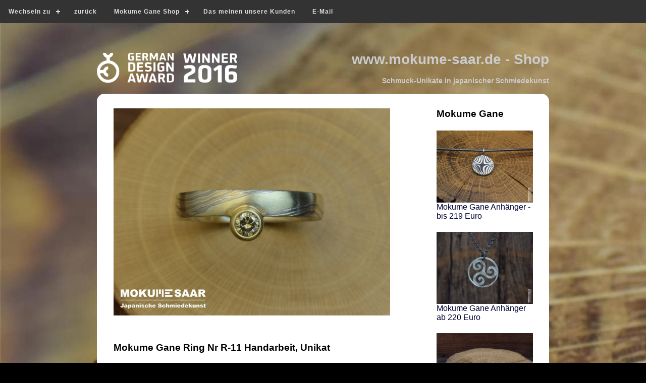

--- FILE ---
content_type: text/html; charset=UTF-8
request_url: https://www.mokume-saar.de/shop.php?id=1679590480&subid=2&lang=DE&mainnode=synapsepath/shopContent/M_Mokume_Gane_Ringe.shop/11%20Mokume%20Gane%20Ring%20Gruengold,%20Palladium,%20Orangegold,%20Silber%20schmal%20mit%20Brillant
body_size: 12146
content:
<!DOCTYPE html PUBLIC "-//W3C//DTD XHTML 1.0 Transitional//EN" "https://www.w3.org/TR/xhtml1/DTD/xhtml1-transitional.dtd">
<html xmlns="https://www.w3.org/1999/xhtml"  lang="de" xml:lang="de" xmlns:og="https://opengraphprotocol.org/schema/"  xmlns:fb="https://www.facebook.com/2008/fbml">  <meta property="og:image" content="https://mokume-saar.de/fbshop.jpg" />                      
<head>
	<title>Mokume Gane Damast Shop</title>
	<meta name="keywords" content="            Mokume, Gane, Mokume gane, Damast, Damaszener, Edelmetall-Damast, japanisch, Augenmuster, Sternenmuster, Wellenmuster, Kreuzband, Schmiedetechnik, Schmuck, Trauringe, Eheringe, Ringe, ungewöhnlich, aussergewöhnlich, individualisierbar, individuell, einzigartig, Design,  Verlobungsringe, Antragsring, Freundschaftsringe, Partnerringe, Mujodogane, Heirat, Hochzeit, Verlobung, heiraten, Japan, Goldschmiede, Juwelenfasser, Handgravur, Graveur, Gold, Silber, Platin, palladium, Weissgold, Rotgold, Gelbgold, Orangegold, Grüngold, Spannring, Muster, gemustert, Streifenmuster, bicolor, 3farbig, mehrfarbig, Metall, Brillant, Edelsteine, Edelmetall, Handarbeit, Unikat, Mukume, Kane, gemustert, atelier, hochzeitsmesse, silberhochzeit, fugenlos, nahtlos, Eckardt, Eckhart, Eckhardt, Eckert, Eckard, Eckart, schmieden, Schmiedekunst, geschmiedet wie Damaszenermesser, Damaszener, Damast, heiraten, Hochzeit, Eheringe, Damastringe, Damaststahl, Damastschmuck, Damaszenerstahl, Damascener, Damascus, Damaszenermesser, handgeschmiedet, wedding rings, wedding bands, engagement, handmade, Made in Germany, Bundespreis, Staatspreis, 1. Preis Kreativpreis, Handwerk, Handwerkskammer, Saarland, Saar, Gravur, Graveur, Handgraveur, Fasser, Edelsteinfasser, Goldschmuck, Platinschmuck, schweißen, schmieden, Corinthium aes, Schwarzes Gold der Antike, Kupferlegierung, Lesezeichen, Scherenschnitte, gemustert, Handgemacht, besonders, einmalig, extravagant, schlicht, auffällig, vom Goldschmied, Juwelier, Trauringspezialist, Fachmann, Hersteller, Mokume Gane Werkstatt, Preis, Kosten, kostet, wie teuer?, Ensdorf, trauringe saarland, rheinland-pfalz, Guilloche, guillochieren   ">
	<meta http-equiv="Content-Type" content="text/html; charset=utf-8">
    
    


   
 
 
	
						<script type="text/javascript">
						<!--
						function toggleMe(a){
  var e=document.getElementById(a);
  if(!e)return true;
  if(e.style.display=="none"){
    e.style.display="block"
  } else {
    e.style.display="none"
  }
  return true;
}
//-->
</script>
<script type="text/javascript">
function chkFormular1 () {
  if (document.order.pa1.value == "") {
    alert("Vorname?");
    document.order.pa1.focus();
    return false;
  }
   if (document.order.pa1b.value == "") {
    alert("Name?");
    document.order.pa1b.focus();
    return false;
  }
  if (document.order.pa2.value == "") {
    alert("Strasse?");
    document.order.pa2.focus();
    return false;
  }
    if (document.order.pa2b.value == "") {
    alert("Hausnummer?");
    document.order.pa2b.focus();
    return false;
  }
      if (document.order.pa3.value == "") {
    alert("PLZ?");
    document.order.pa3.focus();
    return false;
  }
    if (document.order.pa4.value == "") {
    alert("Stadt?");
    document.order.pa4.focus();
    return false;
  }
  if (document.order.pa5.value == "") {
    alert("E-Mail?");
    document.order.pa5.focus();
    return false;
  }
    
    if (document.order.cc1.value == "") {
    alert("Name des Kreditinstitutes?");
    document.order.cc1.focus();
    return false;
  }
    if (document.order.cc2.value == "") {
    alert("Kontoinhaber?");
    document.order.cc2.focus();
    return false;
  }
    if (document.order.cc3.value == "") {
    alert("KontoNr?");
    document.order.cc3.focus();
    return false;
  }
    if (document.order.cc4.value == "") {
    alert("BLZ?");
    document.order.cc4.focus();
    return false;
  }
 
  if (document.order.pa5.value.indexOf("@") == -1) {
    alert("E-Mail? (<...>@<...>.de/.com)");
    document.order.pa5.focus();
    return false;
  }
  if (document.order.pa3.value == "") {
    alert("PLZ?");
    document.order.pa3.focus();
    return false;
  }
  var chkZ = 1;
  for (i = 0; i < document.order.pa3.length; ++i)
    if (document.order.pa3.value.charAt(i) < "0" ||
        document.order.pa3.value.charAt(i) > "9")
      chkZ = -1;
  if (chkZ == -1) {
    alert("0,1,2...9!");
    document.order.pa3.focus();
    return false;
  }
}
function chkFormular2 () {
  if (document.order.pa1.value == "") {
    alert("Vorname?");
    document.order.pa1.focus();
    return false;
  }
   if (document.order.pa1b.value == "") {
    alert("Name?");
    document.order.pa1b.focus();
    return false;
  }
  if (document.order.pa2.value == "") {
    alert("Strasse?");
    document.order.pa2.focus();
    return false;
  }
    if (document.order.pa2b.value == "") {
    alert("Hausnummer?");
    document.order.pa2b.focus();
    return false;
  }
      if (document.order.pa3.value == "") {
    alert("PLZ?");
    document.order.pa3.focus();
    return false;
  }
    if (document.order.pa4.value == "") {
    alert("Stadt?");
    document.order.pa4.focus();
    return false;
  }
  if (document.order.pa5.value == "") {
    alert("E-Mail?");
    document.order.pa5.focus();
    return false;
  }
 
  
  if (document.order.pa5.value.indexOf("@") == -1) {
    alert("E-Mail? (<...>@<...>.de/.com)");
    document.order.pa5.focus();
    return false;
  }
  if (document.order.pa3.value == "") {
    alert("PLZ?");
    document.order.pa3.focus();
    return false;
  }
   var chkZ = 1;
  for (i = 0; i < document.order.pa3.length; ++i)
    if (document.order.pa3.value.charAt(i) < "0" ||
        document.order.pa3.value.charAt(i) > "9")
      chkZ = -1;
  if (chkZ == -1) {
    alert("0,1,2...9!");
    document.order.pa3.focus();
    return false;
  }
}
 function chkFormular3 () {
  if (document.order.pa1.value == "") {
    alert("Vorname?");
    document.order.pa1.focus();
    return false;
  }
   if (document.order.pa1b.value == "") {
    alert("Name?");
    document.order.pa1b.focus();
    return false;
  }
  if (document.order.pa2.value == "") {
    alert("Strasse?");
    document.order.pa2.focus();
    return false;
  }
    if (document.order.pa2b.value == "") {
    alert("Hausnummer?");
    document.order.pa2b.focus();
    return false;
  }
      if (document.order.pa3.value == "") {
    alert("PLZ?");
    document.order.pa3.focus();
    return false;
  }
    if (document.order.pa4.value == "") {
    alert("Stadt?");
    document.order.pa4.focus();
    return false;
  }
  if (document.order.pa5.value == "") {
    alert("E-Mail?");
    document.order.pa5.focus();
    return false;
  }
 
     if (document.order.cc2.value == "") {
    alert("Karteninhaber?");
    document.order.cc2.focus();
    return false;
  }
    if (document.order.cc3.value == "") {
    alert("Kartennummer?");
    document.order.cc3.focus();
    return false;
  }
    if (document.order.cc5.value == "") {
    alert("Ablauf?");
    document.order.cc5.focus();
    return false;
  }
     if (document.order.cc4.value == "") {
    alert("Pruefzahl?");
    document.order.cc4.focus();
    return false;
  }
 
  if (document.order.pa5.value.indexOf("@") == -1) {
    alert("E-Mail? (<...>@<...>.de/.com)");
    document.order.pa5.focus();
    return false;
  }
  if (document.order.pa3.value == "") {
    alert("PLZ?");
    document.order.pa3.focus();
    return false;
  }
  var chkZ = 1;
  for (i = 0; i < document.order.pa3.length; ++i)
    if (document.order.pa3.value.charAt(i) < "0" ||
        document.order.pa3.value.charAt(i) > "9")
      chkZ = -1;
  if (chkZ == -1) {
    alert("0,1,2...9!");
    document.order.pa3.focus();
    return false;
  }
}
   
  
 

</script>
<script type="text/javascript" src="http://valid.tjp.hu/tjpzoom/tjpzoom.js"></script>
<script type="text/javascript"><!--
 var TJPzoomoffset='smart';
//--></script>
	<style type="text/css">


body {
	background: #000000 url(synapsepath/synapsefolder/Layouttecharea/ShopBG.jpg)   repeat-x top left fixed;
}
#menu   {
												border-left-width:1px;
												border-left-style:dotted;
												border-right-width:1px;
												border-right-style:dotted;
										  
												border-color:#000000;
										  
										    }
										    #menu1   {
												border-left-width:0px;
												border-left-style:solid;
												border-right-width:0px;
												border-right-style:dashed;
										 
												border-bottom-width:0px;
												border-bottom-style:dashed;
												border-top-width:1px;
												border-top-style:solid;
										  		border-color:#000000;
										    }
.borderlineGoben {			
			 border-top-width:1px;
			  border-top-style:solid;
			  border-color:#D7D7D7;	
			 border-bottom-width:1px;
			  border-bottom-style:solid;
			  border-color:#D7D7D7;	
			  border-left-width:1px;
			  border-left-style:solid;
			  border-color:#D7D7D7;
			  
			  border-right-width:1px;
			  border-right-style:solid;
			  border-color:#D7D7D7;
}
.f1extrem {font-family: Verdana, Arial, Helvetica, sans-serif;
	font-size: 6px;
	font-weight:bold;
	color: #412B06;
	text-decoration:none;
	text-transform: uppercase;
}
.mainlink {	font-family: Verdana, Arial, Helvetica, sans-serif;
	font-size: 11px;
	font-weight:bold;
	color:#cccccc;
	text-decoration:none;
}
 
 body,td,th, P,TD,A,FORM,UL,OL,LI,INPUT,FORM,select,textarea,option,font  {
	font-family: Verdana, Arial, Helvetica, sans-serif;
 
} 
 
.video-wrap{
  width: 100%;
  max-width: 100%;
  position: relative;        /* wichtig, falls irgendwo absolute Overlays existieren */
}

.video-wrap video{
  display: block;
  width: 100%;
  height: auto;
  position: relative;
  z-index: 1;                /* Video nach vorne */
  pointer-events: auto;      /* Klicks erlauben */
}

/* Falls du irgendwo ein Overlay per ::before/::after hast, killt das oft die Controls */
.video-wrap::before,
.video-wrap::after{
  content: none !important;
}

a {
	font-family: Verdana, Arial, Helvetica, sans-serif;
	 
}
a:link {
	text-decoration: none;
}
a:visited {
	text-decoration: none;
}
a:hover {
	text-decoration: none;
}
a:active {
	text-decoration: none;
}
.Stil2 {color: #FFFFFF}
 
.Stil10 {
	color: #CCCCCC;
	font-weight: bold;
	font-size: 1.0em;
}
.Stil12 {color: #CCCCCC; font-weight: bold; font-size: 0.8em; }
.Stil16 {
	font-size: 14px;
	font-weight: bold;
}
.img144 {


 max-height: 114px;
width: auto;
height: 114px !important;

}
 .skaliere {max-width: 40%;
height: auto;
width: 40% !important;
} 
 .skaliereXL {max-width: 100%;
height: auto;
width: 100% !important;
} 
 .skalieresXL {max-width: 80%;
height: auto;
width: 80% !important;
}  

#header { background: #aa8147; }

#nav-main { background: #97a2aa; }

#content {padding:0;}

#main {  text-align:left;}

#sidebar { background: #f0f3f5; }

#sidebar2 {  }

#footer {
	background: #353535;
	color: white;
}
 .skaliere {max-width: 100%;
height: auto;
width: 100% !important;
} 
 .skaliere250 {max-width: 250px;
height: auto;
width: 250px !important;
} 
.blogit {max-width: 100%;
height: auto;
width:100% !important;
margin: 0 0 0 0;
}
.viertel {max-width: 100%;
height: auto;
width: 100% !important;
margin: 10px 10px 10px 10px;
}
.responsive-video iframe {
position: absolute;
top: 0;
left: 0;
width: 100%;
height: 100%;
}
pre { 
			font-family: Verdana, Arial, Helvetica, sans-serif;
			font-size: 1.0em;
			color: #000;
			white-space: pre-wrap; 
		    }
.responsive-video {
position: relative;
padding-bottom: 56.25%; /* Default for 1600x900 videos 16:9 ratio*/
padding-top: 0px;
height: 0;
overflow: hidden;
} 

.gals {max-width: 100%;
height: auto;
width: 100% !important;
margin: 0px 10px 10px 10px;
}
.landing {max-width: 100%;
height: auto;
width: 100% !important;
margin: 0px 10px 10px 10px;
}
.galsintern{max-width: 100%;
height: auto;
width: 100% !important;
margin: 10px 10px 10px 10px;
}
.shopminor{max-width: 100%;
height: auto;
width: 100% !important;
margin: 10px 10px 10px 10px;
}
.picasa{max-width: 100%;
height: auto;
width: 100% !important;
margin: 10px 10px 10px 10px;
}
.picasaG {max-width: 100%;
height: auto;
width: 100% !important;
margin: 10px 10px 10px 10px;
filter: grayscale(100%);
-webkit-filter: grayscale(100%); filter: grayscale(100%);
}
.contenttable {
padding-left:0px;
width:100%;
}
.showtable {
 width:100%;
}
input,textarea,select,textarea,option {
width:100%;height:34px;
}

.buttons {max-width: 100%;
height: auto;
width: 100% !important;
 
} 
.galsinbox {max-width: 100%;
height: auto;
width: 100% !important;
margin: 0px 10px 10px 0px;
} 
h1 {font-size:1.6em;font-weight:bold;}
h2 {font-size:1.1em;font-weight:bold;}

@media screen and (max-width:320px) {
	body,td,th, P,TD,A,FORM,UL,OL,LI,textarea,INPUT,select,FORM,option,font  {
	font-family: Verdana, Arial, Helvetica, sans-serif;
	 
	font-size: 1.0em;
	
	img {
		max-width: 90%;
height: auto;
width: 90% !important;
	}
}
	
	
}


@media screen and (min-width:800px) {
	body,td,th, P,TD,A,FORM,UL,OL,LI,textarea,INPUT,select,FORM,option,font  {
	font-family: Verdana, Arial, Helvetica, sans-serif;
 
}
h1 {font-size:22px;font-weight:bold;}
h2 {font-size:16px;font-weight:bold;}
.Stil10 {
	color: #CCCCCC;
	font-weight: bold;
	font-size: 28px;
}
.Stil12 {color: #CCCCCC; font-weight: bold; font-size: 14px; }
input,textarea,select,textarea,option {
width:80%;
}
.blogit {max-width: 30%;
height: auto;
width:30% !important;
margin: 0px 10px 10px 0px;
}
.contenttable {
padding-left:20px;width:90%;
}
.showtable {
 width:70%;
}
	 .skalieresXL {max-width: 100%;
height: auto;
width: 100% !important;
 
}  
.landing {max-width: 20%;
height: auto;
width: 20% !important;
margin: 0px 10px 10px 0px;
} 
.viertel {max-width: 31%;
height: auto;
width: 31% !important;
margin: 10px 10px 10px 10px;
}  
.gals {max-width: 25%;
height: auto;
width: 25% !important;
margin: 0px 10px 10px 0px;
} 
.galsinbox {max-width: 110px;
height: auto;
width: 110px !important;
margin: 0px 10px 10px 0px;
} 
.galsintern {max-width: 45%;
height: auto;
width: 45% !important;
margin: 10px 10px 10px 10px;
} 
.buttons {max-width: 60%;
height: auto;
width: 60% !important;
 
} 
.shopminor {max-width: 25%;
height: auto;
width: 25% !important;
margin: 0px 10px 10px 0px;
} 
.picasa {max-width: 40%;
height: auto;
width: 40% !important;
margin: 0px 10px 10px 0px;
} 

.picasaG {max-width: 40%;
height: auto;
width: 40% !important;
margin: 0px 10px 10px 0px;
filter: grayscale(100%);
-webkit-filter: grayscale(100%); filter: grayscale(100%);
}

	#content {
		display:-webkit-flex;
		display:flex;
	}
	
	#main {
		-webkit-flex:3;
		flex:3;	
		-webkit-order:2;
		order:2;
		text-align:left;
	}

#sidebar {
		-webkit-flex:1;
		flex:1;	
		-webkit-order:1;
		order:1;
		 
	}
	
	#sidebar2 {
		-webkit-flex:1;
		flex:1;
		-webkit-order:3;
		order:3;
	}

}	</style>
		<style type="text/css">
html.contrast-high .no-contrast,
html.contrast-high .no-contrast * {
  all: unset;
  color: inherit;
  background: inherit;
  font-weight: normal;
}

html.font-small { font-size: 0.85em; }
html.font-medium { font-size: 1em; }     /* Standard */
html.font-large { font-size: 1.25em; }
html.contrast-default {
  background-color: #000;
  color: #fff;
}
html.contrast-high {
  background-color: #000;
  color: #ff0;
}
html.contrast-high a:not(.no-contrast a):not(.no-contrast * a),
html.contrast-high .mainlink:not(.no-contrast .mainlink):not(.no-contrast * .mainlink) {
  color: red !important;
  font-weight: bold;
}

html.contrast-high body {
  background: #000 !important;
  background-image: none !important;
}	</style>
	
	
 
 <link rel="stylesheet" href="styles.css">
   <script src="https://code.jquery.com/jquery-latest.min.js" type="text/javascript"></script>
   <script src="script.js"></script>
   	<script type="text/javascript" src="synmods/synbox/js/prototype.js"></script>
	<script type="text/javascript" src="synmods/synbox/js/scriptaculous.js?load=effects"></script>
	<script type="text/javascript" src="synmods/synbox/js/synbox.js"></script>
	<link rel="stylesheet" href="synmods/synbox/css/synbox.css" type="text/css" media="screen" />	
	<meta name="viewport" content="width=device-width, initial-scale=1.0, user-scalable=no" />
</head>
<body text="#000000" leftmargin="0" topmargin="0" marginwidth="0" marginheight="0" link="#000033" vlink="#000033" alink="#000033" >
 
 <div  class="no-contrast" style="position:fixed; top:0px; left:0px; width:100%; height:70px;z-index:20;">
  <div id="cssmenu">
        	 
        		<ul>
                <li><a href="#">Wechseln zu</a>
                <ul>
                 <li><a href="landing.php">Start</a></li>
                 		
				  
                 <li> <a href="mgd.php">Mokume Gane Blog</a></li>
				 
				  <li><a href="trauringe.php">Mokume Gane Trauringe</a> </li> 
				  <li><a href="multimedia.php">Mokume Gane Bilder</a> </li>
                 </ul>
                 </li>
                 <li><a href="javascript:history.back();">zurück</a></li>
                <li><a href="shop.php">Mokume Gane Shop</a> 
				
                <ul>
				<li><a href="#">Mokume Gane Schmuck</a>
				<ul>
				 
				<li><a href="shop.php?id=1679590480&subid=1&lang=DE&mainnode=synapsepath/shopContent/M_Mokume_Gane_Anhaenger_-_bis_219_Euro.shop">Anhänger bis 219 Euro</a></li>
               <li><a href="shop.php?id=1679590480&subid=1&lang=DE&mainnode=synapsepath/shopContent/M_Mokume_Gane_Anhaenger_ab_220_Euro.shop">Anhänger ab 220 Euro</a></li>
			   <li><a href="shop.php?id=1679590480&subid=1&lang=DE&mainnode=synapsepath/shopContent/M_Mokume_Gane_Ohrschmuck_ab_300_Euro.shop">Anhänger ab 220 Euro</a></li>
			     <li><a href="shop.php?id=1679590480&subid=1&lang=DE&mainnode=synapsepath/shopContent/M_Mokume_Gane_Anhaenger_ab_500_Euro.shop">Anhänger ab 500 Euro</a></li>
        		   <li><a href="shop.php?id=1679590480&subid=1&lang=DE&mainnode=synapsepath/shopContent/M_Mokume_Gane_Anhaenger_ab_800_Euro.shop">Anhänger ab 800 Euro</a></li>
				    <li><a href="shop.php?id=1679590480&subid=1&lang=DE&mainnode=synapsepath/shopContent/M_Mokume_Gane_Anhaenger_ab__1300_Euro.shop">Anhänger ab 1300 Euro</a></li>
				   <li><a href="shop.php?id=1679590480&subid=1&lang=DE&mainnode=synapsepath/shopContent/M_Mokume_Gane_Armschmuck.shop">Armschmuck</a></li>
				    <li><a href="shop.php?id=1679590480&subid=1&lang=DE&mainnode=synapsepath/shopContent/M_Mokume_Gane_Ohrschmuck_ab_160_Euro.shop">Ohrschmuck ab 160 Euro</a></li>
					<li><a href="shop.php?id=1679590480&subid=1&lang=DE&mainnode=synapsepath/shopContent/M_Mokume_Gane_Ohrschmuck_ab_300_Euro.shop">Ohrschmuck ab 300 Euro</a></li>
					 <li><a href="shop.php?id=1679590480&subid=1&lang=DE&mainnode=synapsepath/shopContent/M_Mokume_Gane_Ohrschmuck_ab_500_Euro.shop">Ohrschmuck ab 500 Euro</a></li>
					  <li><a href="shop.php?id=1679590480&subid=1&lang=DE&mainnode=synapsepath/shopContent/M_Mokume_Gane_Ohrschmuck_ab_800_Euro.shop">Ohrschmuck ab 800 Euro</a></li>
					 <li><a href="shop.php?id=1679590480&subid=1&lang=DE&mainnode=synapsepath/shopContent/M_Mokume_Gane_Ringe.shop">Mokume Gane Ringe</a></li>
					 <li><a href="shop.php?id=1679590480&subid=1&lang=DE&mainnode=synapsepath/shopContent/M_Mokume_Gane_Ringe_breit.shop">Mokume Gane Ringe breit</a></li>
					   <li><a href="shop.php?id=1679590480&subid=1&lang=DE&mainnode=synapsepath/shopContent/M_Mokume_Gane_Verlobungsringe.shop">Verlobungsringe</a></li>
					 </ul></li>
					<li><a href="#">Weitere Schmuckangebote</a> 
					<ul>
					   <li><a href="shop.php?id=1679590480&subid=1&lang=DE&mainnode=synapsepath/shopContent/A_Higonokami%20Art%20Messer.shop">Higonokami-Art</a></li>
				 
					 <li><a href="shop.php?id=1679590480&subid=1&lang=DE&mainnode=synapsepath/shopContent/A_Zubehoer_Halsreife.shop">Zubehör Halsreife</a></li>
				  <li><a href="shop.php?id=1679590480&subid=1&lang=DE&mainnode=synapsepath/shopContent/A_Zubehoer_Ketten.shop">Zubehör Ketten</a></li>
				   <li><a href="shop.php?id=1679590480&subid=1&lang=DE&mainnode=synapsepath/shopContent/A_Zubehoer_Schreibgeraete.shop">Zubehör Schreibgeräte</a></li>
					  </ul></li>
					 
										  <li><a href="shop.php?id=1679590480&subid=0&lang=DE&mainnode=synapsepath/shopContent">Startseite</a></li><li><a href="shop.php?id=1679590480&subid=500&lang=DE&mainnode=synapsepath/shopContent/Texte/DE/Mokume_Saar_AGB.htm">Mokume Saar AGB</a></li> <li><a href="shop.php?id=1679590480&subid=500&lang=DE&mainnode=synapsepath/shopContent/Texte/DE/Mokume_Saar_Shop_Lieferbedingungen.htm">Mokume Saar Shop Lieferbedingungen</a></li> <li><a href="shop.php?id=1679590480&subid=600&lang=DE&mainnode=synapsepath/shopContent/Texte/DE/">Empfehle uns weiter</a></li>                      
        			 
                   
                    
        			 
        		
                <li><a href="mailto:info@mokume-saar.de?subject=Newsletteranmeldung&amp;body=Hinweise: Sie melden nachfolgend anzugebene E-Mailadresse für den kostenlosen E-Mail-Newsletter der Mokume Gane Manufaktur Markus Eckardt an. Diesen Service können Sie jederzeit, ohne Angabe von Gründen, wieder stornieren. Alternativ können Sie auch das anonymisierte Anmeldeverfahren im Blogbereich der Website mokume-saar.de für An- und Abmeldung benutzen. Geben Sie nun die E-Mailadresse ein, die Sie anmelden möchten: "  >Newsletter bestellen</a></li>
                   
        					<li><a href="mailto:info@mokume-saar.de">E-Mail</a></li>
                            
                              <li><a href="shop.php?id=1679590480&subid=600info1&lang=DE&mainnode=synapsepath/shopContent">Datenschutz</a></li> 
                               <li><a href="shop.php?id=1679590480&subid=600info2&lang=DE&mainnode=synapsepath/shopContent">Impressum</a></li> 
                            
                             
        				 
 
	</ul>
        
</li>
                <li><a href="shop.php?id=1679590480&subid=600info&lang=DE&mainnode=synapsepath/shopContent">Das meinen unsere Kunden</a></li> 
               
                <li><a href="mailto:info@mokume-saar.de">E-Mail</a></li>
                 </ul>
   </div>
        </div>

<p>&nbsp;</p>
<p>&nbsp;</p>

 
  <table width="100%" border="0" cellspacing="0" cellpadding="0">
    <tr>
      <td align="center"><table width="70%"  border="0" cellspacing="0" cellpadding="0" class="showtable">
        <tr>
          <td align="left">&nbsp;</td>
          <td align="left">&nbsp;</td>
        </tr>
        <tr>
          <td width="31%" align="left"><img src="2016award.png"   class="skaliereXL"/></td>
          <td width="69%" align="left"><table width="100%"  border="0" cellspacing="0" cellpadding="0">
            <tr>
              <td width="100%" align="right"><span class="Stil10">www.mokume-saar.de -  Shop</span></td>
            </tr>
            <tr>
              <td align="right">&nbsp;</td>
            </tr>
            <tr>
              <td align="right"><span class="Stil12">Schmuck-Unikate in japanischer Schmiedekunst</span></td>
            </tr>
          </table></td>
        </tr>
        <tr>
          <td align="left">&nbsp;</td>
          <td align="left">&nbsp;</td>
        </tr>
      </table></td>
    </tr>
    <tr>
      <td align="center"><table width="70%" border="0" cellspacing="0" cellpadding="8" class="showtable" >
        <tr>
          <td align="left" bgcolor="#ffffff" class="contenttable" style="border-radius:15px;"><div id="container">
            <div id="content">
              <article id="main">
                <table width="90%" cellspacing="0" cellpadding="0" border="0">
                  <tr>
                    <td> 
<table width="98%"  border="0" cellspacing="0" cellpadding="1" class="contentTable">
  <tr valign="top">
    <td align="center">&nbsp;</td>
  </tr>
  <tr valign="top">
    <td width="80%" align="center"><table width="96%"  border="0" cellspacing="0" cellpadding="0">
      <tr>
        <td><img src="synapsepath/shopContent/M_Mokume_Gane_Ringe.shop/11 Mokume Gane Ring Gruengold, Palladium, Orangegold, Silber schmal mit Brillant/main.jpg"    class="skaliereXL"><p>&nbsp;</p><p><h3>Mokume Gane Ring Nr R-11 Handarbeit, Unikat</h3></p><p>&nbsp;</p><p><strong>Beschreibung</strong></p><p><pre>Vier unterschiedliche Edelmetall-Farben geben diesem schmalen Ring mit Mokume-Gane-Wellenmuster eine besondere Anziehungskraft, die Sie immer wieder aufs Neue entdecken werden. Je nach Lichteinfall verändern sich die Flächen aus Grüngold, die von Linien in dunklem Grau, kräftigem Gold und hellem Silber durchzogen sind, und zeigen jedes Mal ein anderes Farbspiel. 
 
Der bräunlich-grüne, naturfarbene Brillant ist in eine matte Fassung aus 750/000 Gold eingefasst, die seitlich in die Ringschiene eingelassen wurde, sodass der Ring angenehm zu tragen ist, ohne dass die Gefahr besteht, daran hängen zu bleiben. 
 
Material: 585/000 Grüngold, 950/000 Palladium, 900/000 Gold, 925/000 Silber 
Stein: Naturfarbener Brillant ca. 0,15 ct si 
Fassung 750/000 Gold 
Maße: ca. 3,7 mm breit, 2 mm dick  
Ringweite ca. 54</pre></p><p>&nbsp;</p><p><a href=#  class="tooltip">Preis: 1990.00 &euro;<br><span>Netto: 1,672.27  &euro; <br>MwSt (19%): 317.73  &euro; <br>Brutto: 1990.00  &euro;</span></a></p><p>&nbsp;</p><p><strong>Zum Warenkorb hinzufügen:</strong></p><form name="order" method="post" action="shop.php?id=1679590480&subid=3&lang=DE&mainnode=synapsepath/shopContent/M_Mokume_Gane_Ringe.shop/11 Mokume Gane Ring Gruengold, Palladium, Orangegold, Silber schmal mit Brillant/"><select name=b2><option value="1990.00">1990.00</option></select><input name="b0" type="hidden"  value="﻿  ﻿      Mokume_Ring 11"><input name="b1" type="hidden"  value="size"><input name="b3" type="hidden"  value="synapsepath/shopContent/M_Mokume_Gane_Ringe.shop/11 Mokume Gane Ring Gruengold, Palladium, Orangegold, Silber schmal mit Brillant"><input name="b4" type="hidden"  value="1990.00"><p>Anzahl<br><input name="b11" type="text" size="2" maxlength="2" value="1" style="width:50px;"></p><p><input type="submit" name="Submit" value="Zum Warenkorb hinzufügen"></p></form><p>&nbsp;</p><hr><p>Alternative Ansichten</p> <a href="synapsepath/shopContent/M_Mokume_Gane_Ringe.shop/11 Mokume Gane Ring Gruengold, Palladium, Orangegold, Silber schmal mit Brillant/Mokume_Gane_Ring_schmal_Brillant_auf_Holz_Mokume-Saar-shop.JPG"  rel="lightbox[roadtrip]"><img src="synapsepath/shopContent/M_Mokume_Gane_Ringe.shop/11 Mokume Gane Ring Gruengold, Palladium, Orangegold, Silber schmal mit Brillant/Mokume_Gane_Ring_schmal_Brillant_auf_Holz_Mokume-Saar-shop.JPG" border="0" class="picasa"></a>  <a href="synapsepath/shopContent/M_Mokume_Gane_Ringe.shop/11 Mokume Gane Ring Gruengold, Palladium, Orangegold, Silber schmal mit Brillant/Mokume_Gane_Ring_Schmal_mit_Brillant_seitlich_Mokume-Saar_Shop.JPG"  rel="lightbox[roadtrip]"><img src="synapsepath/shopContent/M_Mokume_Gane_Ringe.shop/11 Mokume Gane Ring Gruengold, Palladium, Orangegold, Silber schmal mit Brillant/Mokume_Gane_Ring_Schmal_mit_Brillant_seitlich_Mokume-Saar_Shop.JPG" border="0" class="picasa"></a>  <a href="synapsepath/shopContent/M_Mokume_Gane_Ringe.shop/11 Mokume Gane Ring Gruengold, Palladium, Orangegold, Silber schmal mit Brillant/Mokume_Gane_Ring_schmal_naturfarbener_Brillant_Mokume-Saar_shop.JPG"  rel="lightbox[roadtrip]"><img src="synapsepath/shopContent/M_Mokume_Gane_Ringe.shop/11 Mokume Gane Ring Gruengold, Palladium, Orangegold, Silber schmal mit Brillant/Mokume_Gane_Ring_schmal_naturfarbener_Brillant_Mokume-Saar_shop.JPG" border="0" class="picasa"></a>  <a href="synapsepath/shopContent/M_Mokume_Gane_Ringe.shop/11 Mokume Gane Ring Gruengold, Palladium, Orangegold, Silber schmal mit Brillant/Mokume-Gane-Ring_seitlich_auf_Holz-Mokume_Saar_shop.JPG"  rel="lightbox[roadtrip]"><img src="synapsepath/shopContent/M_Mokume_Gane_Ringe.shop/11 Mokume Gane Ring Gruengold, Palladium, Orangegold, Silber schmal mit Brillant/Mokume-Gane-Ring_seitlich_auf_Holz-Mokume_Saar_shop.JPG" border="0" class="picasa"></a>  <a href="synapsepath/shopContent/M_Mokume_Gane_Ringe.shop/11 Mokume Gane Ring Gruengold, Palladium, Orangegold, Silber schmal mit Brillant/Schmaler_Mokume_Gane_Ring_Hand_Groessenvergleich_Mokume-Saar_shop.jpg"  rel="lightbox[roadtrip]"><img src="synapsepath/shopContent/M_Mokume_Gane_Ringe.shop/11 Mokume Gane Ring Gruengold, Palladium, Orangegold, Silber schmal mit Brillant/Schmaler_Mokume_Gane_Ring_Hand_Groessenvergleich_Mokume-Saar_shop.jpg" border="0" class="picasa"></a>  <a href="synapsepath/shopContent/M_Mokume_Gane_Ringe.shop/11 Mokume Gane Ring Gruengold, Palladium, Orangegold, Silber schmal mit Brillant/Schmaler_Mokume_Gane_Ring_mit_Brillant_Goldfassung-Mokume-Saar_Shop.JPG"  rel="lightbox[roadtrip]"><img src="synapsepath/shopContent/M_Mokume_Gane_Ringe.shop/11 Mokume Gane Ring Gruengold, Palladium, Orangegold, Silber schmal mit Brillant/Schmaler_Mokume_Gane_Ring_mit_Brillant_Goldfassung-Mokume-Saar_Shop.JPG" border="0" class="picasa"></a>  <a href="synapsepath/shopContent/M_Mokume_Gane_Ringe.shop/11 Mokume Gane Ring Gruengold, Palladium, Orangegold, Silber schmal mit Brillant/Schmaler_Mokume_Gane_Ring_mit_Brillant_Mokume-Saar-Shop.JPG"  rel="lightbox[roadtrip]"><img src="synapsepath/shopContent/M_Mokume_Gane_Ringe.shop/11 Mokume Gane Ring Gruengold, Palladium, Orangegold, Silber schmal mit Brillant/Schmaler_Mokume_Gane_Ring_mit_Brillant_Mokume-Saar-Shop.JPG" border="0" class="picasa"></a>  <a href="synapsepath/shopContent/M_Mokume_Gane_Ringe.shop/11 Mokume Gane Ring Gruengold, Palladium, Orangegold, Silber schmal mit Brillant/Schmaler_Mokume-Gane_Ring_naturfarbener_Brillant_Mokume-Saar_Shop.JPG"  rel="lightbox[roadtrip]"><img src="synapsepath/shopContent/M_Mokume_Gane_Ringe.shop/11 Mokume Gane Ring Gruengold, Palladium, Orangegold, Silber schmal mit Brillant/Schmaler_Mokume-Gane_Ring_naturfarbener_Brillant_Mokume-Saar_Shop.JPG" border="0" class="picasa"></a>  <a href="synapsepath/shopContent/M_Mokume_Gane_Ringe.shop/11 Mokume Gane Ring Gruengold, Palladium, Orangegold, Silber schmal mit Brillant/Schmaler-Mokume-Gane_Ring_Groessenvergleich_Hand_Mokume-saar_Shop.jpg"  rel="lightbox[roadtrip]"><img src="synapsepath/shopContent/M_Mokume_Gane_Ringe.shop/11 Mokume Gane Ring Gruengold, Palladium, Orangegold, Silber schmal mit Brillant/Schmaler-Mokume-Gane_Ring_Groessenvergleich_Hand_Mokume-saar_Shop.jpg" border="0" class="picasa"></a>  <a href="synapsepath/shopContent/M_Mokume_Gane_Ringe.shop/11 Mokume Gane Ring Gruengold, Palladium, Orangegold, Silber schmal mit Brillant/Schmaler_Mokume-Gane_Ring_Seite_schraeg_Mokume-Saar.JPG"  rel="lightbox[roadtrip]"><img src="synapsepath/shopContent/M_Mokume_Gane_Ringe.shop/11 Mokume Gane Ring Gruengold, Palladium, Orangegold, Silber schmal mit Brillant/Schmaler_Mokume-Gane_Ring_Seite_schraeg_Mokume-Saar.JPG" border="0" class="picasa"></a> <p>&nbsp;</p><hr><p align=center><a href="shop.php?target=ja&tid=1679590480&id=1679590480&tsubid=2&subid=600&lang=DE&tmainnode=synapsepath/shopContent/M_Mokume_Gane_Ringe.shop/11 Mokume Gane Ring Gruengold, Palladium, Orangegold, Silber schmal mit Brillant/" class="hauptlinks">Empfehlen Sie dieses Produkt einem Freund</a></p></td>
        </tr>
    </table></td>
  </tr>
  <tr valign="top">
    <td align="center">&nbsp;</td>
  </tr>
  <tr valign="top">
    <td align="center">&nbsp;</td>
  </tr>
  <tr valign="top">
    <td align="right" >&nbsp;</td>
  </tr>
</table>
 
 
</td>
                  </tr>
                </table>
              </article>
              <aside id="sidebar2">
                 
<table width="90%"  border="0" cellspacing="0" cellpadding="0">
  
  <tr>
    <td align="left"><table width=100% cellspacing=0 cellpadding=2 border=0><tr><td height=40px><h3>Mokume Gane</h3></td></tr><tr><td><a href="shop.php?id=1679590480&subid=1&lang=DE&mainnode=synapsepath/shopContent/M_Mokume_Gane_Anhaenger_-_bis_219_Euro.shop" ><img src="synapsepath/shopContent/M_Mokume_Gane_Anhaenger_-_bis_219_Euro.shop/A1-01 Mokume Gane Shop Anhänger Mujodogane mit Sternenmuster/main.jpg"  class="skaliere" border="0"><br> </a><a href="shop.php?id=1679590480&subid=1&lang=DE&mainnode=synapsepath/shopContent/M_Mokume_Gane_Anhaenger_-_bis_219_Euro.shop" >Mokume Gane Anhänger - bis 219 Euro</a><br><br></td></tr><tr><td><a href="shop.php?id=1679590480&subid=1&lang=DE&mainnode=synapsepath/shopContent/M_Mokume_Gane_Anhaenger_ab_220_Euro.shop" ><img src="synapsepath/shopContent/M_Mokume_Gane_Anhaenger_ab_220_Euro.shop/Mokume Gane Shop A2-02 Triskele Mujodogane/main.jpg"  class="skaliere" border="0"><br> </a><a href="shop.php?id=1679590480&subid=1&lang=DE&mainnode=synapsepath/shopContent/M_Mokume_Gane_Anhaenger_ab_220_Euro.shop" >Mokume Gane Anhänger ab 220 Euro</a><br><br></td></tr><tr><td><a href="shop.php?id=1679590480&subid=1&lang=DE&mainnode=synapsepath/shopContent/M_Mokume_Gane_Anhaenger_ab_500_Euro.shop" ><img src="synapsepath/shopContent/M_Mokume_Gane_Anhaenger_ab_500_Euro.shop/A5-01_Mokume_Gane_Shop_Anh-aenger_quadratisch_mit_Guillochierung/main.jpg"  class="skaliere" border="0"><br> </a><a href="shop.php?id=1679590480&subid=1&lang=DE&mainnode=synapsepath/shopContent/M_Mokume_Gane_Anhaenger_ab_500_Euro.shop" >Mokume Gane Anhänger ab 500 Euro</a><br><br></td></tr><tr><td><a href="shop.php?id=1679590480&subid=1&lang=DE&mainnode=synapsepath/shopContent/M_Mokume_Gane_Anhaenger_ab_800_Euro.shop" ><img src="synapsepath/shopContent/M_Mokume_Gane_Anhaenger_ab_800_Euro.shop/A8-01 Mokume Gane Shop Scheibe mit Brillanten/main.jpg"  class="skaliere" border="0"><br> </a><a href="shop.php?id=1679590480&subid=1&lang=DE&mainnode=synapsepath/shopContent/M_Mokume_Gane_Anhaenger_ab_800_Euro.shop" >Mokume Gane Anhänger ab 800 Euro</a><br><br></td></tr><tr><td><a href="shop.php?id=1679590480&subid=1&lang=DE&mainnode=synapsepath/shopContent/M_Mokume_Gane_Anhaenger_ab__1300_Euro.shop" ><img src="synapsepath/shopContent/M_Mokume_Gane_Anhaenger_ab__1300_Euro.shop/A13-01 Ovaler Mokume Gane Shop Anhänger mit grünem Turmalin im Cabochonschliff/main.jpg"  class="skaliere" border="0"><br> </a><a href="shop.php?id=1679590480&subid=1&lang=DE&mainnode=synapsepath/shopContent/M_Mokume_Gane_Anhaenger_ab__1300_Euro.shop" >Mokume Gane Anhänger ab  1300 Euro</a><br><br></td></tr><tr><td><a href="shop.php?id=1679590480&subid=1&lang=DE&mainnode=synapsepath/shopContent/M_Mokume_Gane_Anhänger_ab__2000_Euro.shop" ><img src="synapsepath/shopContent/M_Mokume_Gane_Anhänger_ab__2000_Euro.shop/A20-01 Mokume Gane Shop Grosser Anhänger mit Exklusiv-Muster/main.jpg"  class="skaliere" border="0"><br> </a><a href="shop.php?id=1679590480&subid=1&lang=DE&mainnode=synapsepath/shopContent/M_Mokume_Gane_Anhänger_ab__2000_Euro.shop" >Mokume Gane Anhänger ab  2000 Euro</a><br><br></td></tr><tr><td><a href="shop.php?id=1679590480&subid=1&lang=DE&mainnode=synapsepath/shopContent/M_Mokume_Gane_Armbanduhren.shop" ><img src="synapsepath/shopContent/M_Mokume_Gane_Armbanduhren.shop/U67 Mokume Gane Unikat Armbanduhr Mujodogane 40 mm/main.jpg"  class="skaliere" border="0"><br> </a><a href="shop.php?id=1679590480&subid=1&lang=DE&mainnode=synapsepath/shopContent/M_Mokume_Gane_Armbanduhren.shop" >Mokume Gane Armbanduhren</a><br><br></td></tr><tr><td><a href="shop.php?id=1679590480&subid=1&lang=DE&mainnode=synapsepath/shopContent/M_Mokume_Gane_Armschmuck.shop" ><img src="synapsepath/shopContent/M_Mokume_Gane_Armschmuck.shop/Mokume Gane Shop Armschmuck 02 Schwarzes Edelstahlband mit Mujodogane Anhaenger/main.jpg"  class="skaliere" border="0"><br> </a><a href="shop.php?id=1679590480&subid=1&lang=DE&mainnode=synapsepath/shopContent/M_Mokume_Gane_Armschmuck.shop" >Mokume Gane Armschmuck</a><br><br></td></tr><tr><td><a href="shop.php?id=1679590480&subid=1&lang=DE&mainnode=synapsepath/shopContent/M_Mokume_Gane_Ohrschmuck_ab_160_Euro.shop" ><img src="synapsepath/shopContent/M_Mokume_Gane_Ohrschmuck_ab_160_Euro.shop/O1-01 Mokume Gane Shop Kleine Ohrstecker mit feinen Lagen/main.jpg"  class="skaliere" border="0"><br> </a><a href="shop.php?id=1679590480&subid=1&lang=DE&mainnode=synapsepath/shopContent/M_Mokume_Gane_Ohrschmuck_ab_160_Euro.shop" >Mokume Gane Ohrschmuck ab 160 Euro</a><br><br></td></tr><tr><td><a href="shop.php?id=1679590480&subid=1&lang=DE&mainnode=synapsepath/shopContent/M_Mokume_Gane_Ohrschmuck_ab_300_Euro.shop" ><img src="synapsepath/shopContent/M_Mokume_Gane_Ohrschmuck_ab_300_Euro.shop/O3-01 Mokume Gane Shop Mujodogane Schalen mit Augenmuster 11 mm/main.jpg"  class="skaliere" border="0"><br> </a><a href="shop.php?id=1679590480&subid=1&lang=DE&mainnode=synapsepath/shopContent/M_Mokume_Gane_Ohrschmuck_ab_300_Euro.shop" >Mokume Gane Ohrschmuck ab 300 Euro</a><br><br></td></tr><tr><td><a href="shop.php?id=1679590480&subid=1&lang=DE&mainnode=synapsepath/shopContent/M_Mokume_Gane_Ohrschmuck_ab_500_Euro.shop" ><img src="synapsepath/shopContent/M_Mokume_Gane_Ohrschmuck_ab_500_Euro.shop/O5-01 Mokume Gane Shop Ohrringe mit Pampel aus Onyx/main.jpg"  class="skaliere" border="0"><br> </a><a href="shop.php?id=1679590480&subid=1&lang=DE&mainnode=synapsepath/shopContent/M_Mokume_Gane_Ohrschmuck_ab_500_Euro.shop" >Mokume Gane Ohrschmuck ab 500 Euro</a><br><br></td></tr><tr><td><a href="shop.php?id=1679590480&subid=1&lang=DE&mainnode=synapsepath/shopContent/M_Mokume_Gane_Ohrschmuck_ab_800_Euro.shop" ><img src="synapsepath/shopContent/M_Mokume_Gane_Ohrschmuck_ab_800_Euro.shop/O8-01 Mokume Gane Shop Tropfenförmige Ohrstecker mit Citrinen/main.jpg"  class="skaliere" border="0"><br> </a><a href="shop.php?id=1679590480&subid=1&lang=DE&mainnode=synapsepath/shopContent/M_Mokume_Gane_Ohrschmuck_ab_800_Euro.shop" >Mokume Gane Ohrschmuck ab 800 Euro</a><br><br></td></tr><tr><td><a href="shop.php?id=1679590480&subid=1&lang=DE&mainnode=synapsepath/shopContent/M_Mokume_Gane_Ohrschmuck_ab__1500_Euro.shop" ><img src="synapsepath/shopContent/M_Mokume_Gane_Ohrschmuck_ab__1500_Euro.shop/O15-01 Mokume Gane Shop Ohrringe Hänger mit gesägten Ornamenten/main.jpg"  class="skaliere" border="0"><br> </a><a href="shop.php?id=1679590480&subid=1&lang=DE&mainnode=synapsepath/shopContent/M_Mokume_Gane_Ohrschmuck_ab__1500_Euro.shop" >Mokume Gane Ohrschmuck ab  1500 Euro</a><br><br></td></tr><tr><td><a href="shop.php?id=1679590480&subid=1&lang=DE&mainnode=synapsepath/shopContent/M_Mokume_Gane_Ringe.shop" ><img src="synapsepath/shopContent/M_Mokume_Gane_Ringe.shop/02 Mokume Gane Unikat Ring geflochtene Bänder/main.jpg"  class="skaliere" border="0"><br> </a><a href="shop.php?id=1679590480&subid=1&lang=DE&mainnode=synapsepath/shopContent/M_Mokume_Gane_Ringe.shop" >Mokume Gane Ringe</a><br><br></td></tr><tr><td><a href="shop.php?id=1679590480&subid=1&lang=DE&mainnode=synapsepath/shopContent/M_Mokume_Gane_Ringe_breit.shop" ><img src="synapsepath/shopContent/M_Mokume_Gane_Ringe_breit.shop/RB-01 Breiter Mokume Gane Ring Rotgold mit Zirkon/main.jpg"  class="skaliere" border="0"><br> </a><a href="shop.php?id=1679590480&subid=1&lang=DE&mainnode=synapsepath/shopContent/M_Mokume_Gane_Ringe_breit.shop" >Mokume Gane Ringe breit</a><br><br></td></tr><tr><td><a href="shop.php?id=1679590480&subid=1&lang=DE&mainnode=synapsepath/shopContent/M_Mokume_Gane_Verlobungsringe.shop" ><img src="synapsepath/shopContent/M_Mokume_Gane_Verlobungsringe.shop/01 Mokume Gane Verlobungsring Mujodogane mit Rubin/main.jpg"  class="skaliere" border="0"><br> </a><a href="shop.php?id=1679590480&subid=1&lang=DE&mainnode=synapsepath/shopContent/M_Mokume_Gane_Verlobungsringe.shop" >Mokume Gane Verlobungsringe</a><br><br></td></tr></table><p><!-- no shop items //--></p><p><!-- no shop items //--></p><table width=100% cellspacing=0 cellpadding=2 border=0><tr><td height=40px><h3>Accessoires</h3></td></tr><tr><td><a href="shop.php?id=1679590480&subid=1&lang=DE&mainnode=synapsepath/shopContent/A_Ensdorfer_Kohle-Schmuck.shop" ><img src="synapsepath/shopContent/A_Ensdorfer_Kohle-Schmuck.shop/KO-01 Schmuck aus Ensdorfer Kohle - Anhänger/main.jpg"  class="skaliere" border="0"><br> </a><a href="shop.php?id=1679590480&subid=1&lang=DE&mainnode=synapsepath/shopContent/A_Ensdorfer_Kohle-Schmuck.shop"  >Ensdorfer Kohle-Schmuck</a><br></td></tr><tr><td><a href="shop.php?id=1679590480&subid=1&lang=DE&mainnode=synapsepath/shopContent/A_Higonokami Art Messer.shop" ><img src="synapsepath/shopContent/A_Higonokami Art Messer.shop/H-01 Mokume-Saar Higonokami-Art Damaszener Messer mit Handgravur Koi und Guillochierung/main.jpg"  class="skaliere" border="0"><br> </a><a href="shop.php?id=1679590480&subid=1&lang=DE&mainnode=synapsepath/shopContent/A_Higonokami Art Messer.shop"  >Higonokami Art Messer</a><br></td></tr><tr><td><a href="shop.php?id=1679590480&subid=1&lang=DE&mainnode=synapsepath/shopContent/A_Zubehoer_Halsreife.shop" ><img src="synapsepath/shopContent/A_Zubehoer_Halsreife.shop/02 Halsreif Gelbgoldplattiert 45 cm/main.jpg"  class="skaliere" border="0"><br> </a><a href="shop.php?id=1679590480&subid=1&lang=DE&mainnode=synapsepath/shopContent/A_Zubehoer_Halsreife.shop"  >Zubehör Halsreife</a><br></td></tr><tr><td><a href="shop.php?id=1679590480&subid=1&lang=DE&mainnode=synapsepath/shopContent/A_Zubehoer_Ketten.shop" ><img src="synapsepath/shopContent/A_Zubehoer_Ketten.shop/K-02 Mokume Gane Zubehoer Zopfkette 45 cm/main.jpg"  class="skaliere" border="0"><br> </a><a href="shop.php?id=1679590480&subid=1&lang=DE&mainnode=synapsepath/shopContent/A_Zubehoer_Ketten.shop"  >Zubehör Ketten</a><br></td></tr><tr><td><a href="shop.php?id=1679590480&subid=1&lang=DE&mainnode=synapsepath/shopContent/A_Zubehoer_Schreibgeraete.shop" ><img src="synapsepath/shopContent/A_Zubehoer_Schreibgeraete.shop/01_Schreibger-aet_allblack_guillochiert_Bleistift_Mokume_Gane_Sternenmuster_B-01/main.jpg"  class="skaliere" border="0"><br> </a><a href="shop.php?id=1679590480&subid=1&lang=DE&mainnode=synapsepath/shopContent/A_Zubehoer_Schreibgeraete.shop"  >Zubehör Schreibgeraete</a><br></td></tr></table><p><!-- no shop items //--></p><p><!-- no shop items //--></p></td>
  </tr>
  <tr>
    <td align="left">&nbsp;</td>
  </tr>
   
  
   
</table>
              </aside>
            </div>
          </div></td>
        </tr>
      </table></td>
    </tr>
    <tr>
      <td align="center"  >&nbsp;</td>
    </tr>
    <tr>
      <td align="center"  >
	  
	  
	  
	  <table width="70%"  border="0" cellspacing="0" cellpadding="8" class="showtable">
	  <tr><td><a href="#top"><img src="synapsepath/synapsefolder/Layouttecharea/layout4.png" class="skaliereXL" border="0"></a><br><br></td></tr>
        <tr>
          <td align="left" bgcolor="#EEEEEE" style="border-radius:15px;"><table width="100%"  border="0" cellspacing="0" cellpadding="0" >
          
            <tr>
              <td>
			<p>&nbsp;</p><strong>Empfehlen Sie uns weiter. Danke!</strong> <br><a href="javascript:void(window.open('https://www.facebook.com/sharer/sharer.php?u=https://mokume-gane.de/shop.php?id=1679590480&subid=2&lang=DE&mainnode=synapsepath/shopContent/M_Mokume_Gane_Ringe.shop/11%20Mokume%20Gane%20Ring%20Gruengold,%20Palladium,%20Orangegold,%20Silber%20schmal%20mit%20Brillant','_blank','width=600,height=300'));"   title="Facebook"><svg style="fill:#999"  height="28px" version="1.1" viewBox="0 0 60 60" width="28px" xmlns="https://www.w3.org/2000/svg" xmlns:sketch="https://www.bohemiancoding.com/sketch/ns" xmlns:xlink="http://www.w3.org/1999/xlink"><title/><defs/>
<g fill="#333" fill-rule="evenodd" stroke="none" stroke-width="1">
<g id="facebook"><path d="M30,60 C46.5685433,60 60,46.5685433 60,30 C60,13.4314567 46.5685433,0 30,0 C13.4314567,0 0,13.4314567 0,30 C0,46.5685433 13.4314567,60 30,60 Z"    id="Facebook"/><path d="M25.4622239,47.314313 L25.4622239,29.9989613 L21.9432889,29.9989612 L21.9432889,24.2593563 L25.4622239,24.2593563 L25.4622239,20.7883864 C25.4622239,16.1066422 26.8619948,12.730619 31.9881023,12.730619 L38.0863595,12.730619 L38.0863595,18.45844 L33.7922546,18.45844 C31.6418944,18.45844 31.1518737,19.8873763 31.1518737,21.3837609 L31.1518737,24.2593553 L37.7694231,24.2593558 L36.8661728,29.9989613 L31.1518737,29.9989613 L31.1518737,47.3143123 L25.4622239,47.314313 Z" fill="#FFFFFF"/></g>
</g></svg></a> &nbsp; 

<a href="javascript:void(window.open('https://twitter.com/intent/tweet?text=Neuer Blogbeitrag&url=https://mokume-gane.de/shop.php?id=1679590480&subid=2&lang=DE&mainnode=synapsepath/shopContent/M_Mokume_Gane_Ringe.shop/11%20Mokume%20Gane%20Ring%20Gruengold,%20Palladium,%20Orangegold,%20Silber%20schmal%20mit%20Brillant','_blank','width=600,height=300'));"   title="Twitter"><svg height="28px" version="1.1" viewBox="0 0 60 60" width="28px" xmlns="https://www.w3.org/2000/svg" xmlns:sketch="https://www.bohemiancoding.com/sketch/ns" xmlns:xlink="https://www.w3.org/1999/xlink"><title/><defs/>
<g fill="#333" fill-rule="evenodd" stroke="none" stroke-width="1"><g id="twitter"><path d="M30,60 C46.5685433,60 60,46.5685433 60,30 C60,13.4314567 46.5685433,0 30,0 C13.4314567,0 0,13.4314567 0,30 C0,46.5685433 13.4314567,60 30,60 Z" id="Twitter"/><path d="M41.0521385,18.4366943 C39.8431846,17.0622015 38.1205385,16.1864641 36.2140615,16.154731 C32.5536,16.0938031 29.5856538,19.1869234 29.5856538,23.063116 C29.5856538,23.6132412 29.6442923,24.1496934 29.7573692,24.6646732 C24.2485846,24.3073526 19.3644692,21.4387706 16.0954154,17.1147218 C15.5248615,18.1508617 15.1979077,19.3618827 15.1979077,20.6591504 C15.1979077,23.1149884 16.3680923,25.2945272 18.1466308,26.5814174 C17.0601231,26.5334499 16.0380692,26.2045378 15.1444385,25.664952 C15.1437923,25.694445 15.1437923,25.7239449 15.1437923,25.7539625 C15.1437923,29.1835497 17.4285923,32.0607076 20.4608308,32.7309383 C19.9046538,32.888538 19.3190769,32.9710163 18.7146,32.967008 C18.2874923,32.9641758 17.8721769,32.9168118 17.4675231,32.831768 C18.3109154,35.6443777 20.7587077,37.6967663 23.6592923,37.764628 C21.3908077,39.6476963 18.5328692,40.7691933 15.4272923,40.762787 C14.8922769,40.7616833 14.3646923,40.727112 13.8461538,40.6605996 C16.7795308,42.6733139 20.2635923,43.8451711 24.0067615,43.8461531 C36.1985538,43.8493518 42.8657308,33.2395109 42.8657308,24.0367687 C42.8657308,23.7348363 42.8591077,23.4345191 42.8465077,23.135652 C44.1415615,22.1706665 45.2652231,20.9607892 46.1538462,19.579219 C44.9652462,20.1150162 43.6876385,20.4708686 42.3470308,20.6201379 C43.7154231,19.7779652 44.7665538,18.4300961 45.2613462,16.8137584 C43.9805077,17.5904923 42.5620385,18.1475129 41.0521385,18.4366943 Z" fill="#FFFFFF"/>
</g></g></svg></a> &nbsp;
 
<a href="mailto:?subject=Linktipp&body=https://mokume-gane.de/shop.php?id=1679590480&subid=2&lang=DE&mainnode=synapsepath/shopContent/M_Mokume_Gane_Ringe.shop/11%20Mokume%20Gane%20Ring%20Gruengold,%20Palladium,%20Orangegold,%20Silber%20schmal%20mit%20Brillant"   title="E-Mail"><svg height="28" preserveAspectRatio="xMidYMid" viewBox="0 0 512 512" width="28" xmlns="https://www.w3.org/2000/svg" xmlns:xlink="https://www.w3.org/1999/xlink">
<path fill="#333" d="M256.000,512.000 C114.615,512.000 0.000,397.385 0.000,256.000 C0.000,114.615 114.615,0.000 256.000,0.000 C397.385,0.000 512.000,114.615 512.000,256.000 C512.000,397.385 397.385,512.000 256.000,512.000 ZM108.159,344.493 L191.319,265.831 L108.159,197.002 L108.159,344.493 ZM403.839,147.838 L108.159,147.838 L108.159,177.337 L255.999,305.162 L403.839,177.337 L403.839,147.838 ZM403.839,197.002 L320.679,265.831 L403.839,344.493 L403.839,197.002 ZM311.439,275.663 L255.999,324.827 L200.559,275.663 L108.159,364.158 L403.839,364.158 L311.439,275.663 Z"/></svg></a> &nbsp;
 
<p>&nbsp;</p>
 			  
			  </td>
            </tr>
 
          </table></td>
        </tr>
      </table></td>
    </tr>
    <tr>
      <td align="center">&nbsp;</td>
    </tr>
    <tr>
      <td align="center"  style="border-radius:15px;"><table width="70%"  border="0" cellspacing="0" cellpadding="8" class="showtable">
        <tr>
          <td align="left" bgcolor="#EEEEEE" style="border-radius:15px;"><table width="100%"  border="0" cellspacing="0" cellpadding="0" >
            <tr>
              <td><p>&nbsp;</p>
                <p><strong>Mokume Gane  Manufaktur Markus Eckardt</strong> - 
                  GOLD &amp; EDELSTEINDESIGN Juwelenfasser und Goldschmiedemeister,                Restaurator im Gold- und Silberschmiedehandwerk </p>
                <p><a href="http://maps.google.de/maps?f=q&amp;hl=de&amp;q=Provinzialstraße+112,66806+Ensdorf&amp;ie=UTF8&amp;z=17&amp;ll=49.308148,6.779197&amp;spn=0.004197,0.015192&amp;om=1" target="_blank">Provinzialstraße 112, 66806 Ensdorf</a> &#8226; Fon: +49 6831 - 8 01 91 &#8226; E-Mail: <a href="mailto:info@mokume-saar.de">info@mokume-saar.de</a></p>
                
				<p><a aria-label="Chat on WhatsApp" href="https://wa.me/49683180191"><img alt="Chat on WhatsApp" src="WhatsAppButtonGreenLarge.png" />
<a /></p>
				<p><a href="mokume.vcf">Goldschmiede Eckardt als Outlook Kontakt hinzufügen</a> | <a href="mgd.php?dateiname=Impressum.htm&amp;mainnode=synapsepath">Impressum</a> | <a href="mgd.php?mode=&amp;type=utf8&amp;mainnode=synapsepath/Akt-uelles/Oeffnungszeiten">Öffnungszeiten</a></p>
               <p>&nbsp;</p>

<div id="accessibility-tools">
  <button onclick="setFontSize('small')">A−</button>
  <button onclick="setFontSize('medium')">A</button>
  <button onclick="setFontSize('large')">A+</button>
   <button onclick="setContrast('default')">Standard-Darstellung</button>
  <button onclick="setContrast('high')">Kontrast-Darstellung</button>
</div>
 <p><a href="mgd.php?dateiname=Barrierefreiheit.htm&amp;mainnode=synapsepath">Barrierefreiheits-Erklärung und Rückmelde-Möglichkeit</a></p>
<script>
function setFontSize(size) {
  document.documentElement.classList.remove('font-small', 'font-medium', 'font-large');
  document.documentElement.classList.add('font-' + size);
  localStorage.setItem('fontSize', size);
}

document.addEventListener('DOMContentLoaded', () => {
  const savedSize = localStorage.getItem('fontSize') || 'medium';
  setFontSize(savedSize);
});
</script>
<script>
function setContrast(mode) {
  document.documentElement.classList.remove('contrast-default', 'contrast-high', 'contrast-light');
  document.documentElement.classList.add('contrast-' + mode);
  localStorage.setItem('contrastMode', mode);
}

document.addEventListener('DOMContentLoaded', () => {
  const savedContrast = localStorage.getItem('contrastMode') || 'default';
  setContrast(savedContrast);
});
</script>
              <p>&nbsp;</p></td>
            </tr>
          </table></td>
        </tr>
      </table></td>
    </tr>
    <tr>
      <td align="center"  style="border-radius:15px;">&nbsp;</td>
    </tr>
  </table>
   
 
</body>
</html>